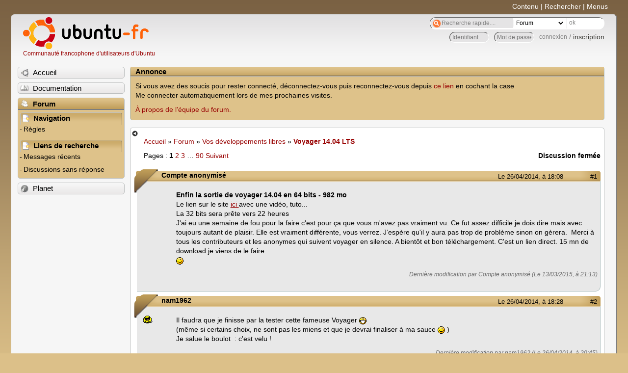

--- FILE ---
content_type: text/html; charset=utf-8
request_url: https://forum.ubuntu-fr.org/viewtopic.php?pid=16719381
body_size: 45672
content:

<!DOCTYPE html PUBLIC "-//W3C//DTD XHTML 1.0 Strict//EN" "http://www.w3.org/TR/xhtml1/DTD/xhtml1-strict.dtd">
<html xmlns="http://www.w3.org/1999/xhtml" xml:lang="fr" lang="fr" dir="ltr">
<head>
<meta http-equiv="Content-Type" content="text/html; charset=utf-8" />
<!---->
<title>Voyager 14.04 LTS / Vos développements libres / Forum Ubuntu-fr.org</title>
      
    <link rel="shortcut icon" href="//www-static.ubuntu-fr.org/theme2010/images/commun/ubuntu/icone.png"/>
          <link rel="stylesheet" media="screen" type="text/css" title="Design Ubuntu" href="//www-static.ubuntu-fr.org/theme2010/css/forum.css" />
    <link rel="stylesheet" media="screen" type="text/css" title="Design Ubuntu" href="//www-static.ubuntu-fr.org/theme2010/css/forum-ubuntu.css" />





<link rel="stylesheet" type="text/css" href="style/Ubuntu.css" />
    <script type="text/javascript" src="//www-static.ubuntu-fr.org/theme2010/js/common.js"></script> 
    <script type="text/javascript">
    var menu_hidden=0;
    </script>
    <script type="text/javascript" src="//www-static.ubuntu-fr.org/theme2010/js/menu.js"></script>
  
<!--[if lte IE 6]><script type="text/javascript" src="style/imports/minmax.js"></script><![endif]-->
<link rel="canonical" href="viewtopic.php?id=1560401" title="Page 1" />
<link rel="next" href="viewtopic.php?id=1560401&amp;p=2" title="Page 2" />
</head>

<body>
  <div id="accessibar">
    <a href="#main" tabindex="1">Contenu</a> | <a href="#qsearch__in" tabindex="2">Rechercher</a> | <a href="#navigation" tabindex="3">Menus</a>
  </div>
  <div id="punviewtopic">
    <div id="page">

      <div id="header">
        <div id="logo">
          <h1>Ubuntu-fr</h1>
          <a href="http://www.ubuntu-fr.org" title="Accueil">Communauté francophone d'utilisateurs d'Ubuntu</a>
        </div>

        <form action="search_ubuntufr.php" id="search">
          <fieldset>
            <input type="text" value="Recherche rapide...." id="qsearch__in" accesskey="f" name="q" title="[F]" size="34" />
            <select name="tsearch">
              <option value="wiki">Documentation</option>
              <option  value="forum" selected="selected">Forum</option>
              <option  value="planet" >Planet</option>
            </select>
            <input type="submit" value="ok" class="button" title="Chercher" />
          </fieldset>
        </form>

        <div id="brdwelcome" class="inbox">
			<form action="login.php?action=in" accept-charset="utf-8" id="login_top" method="post"><fieldset>
  <input type="hidden" name="form_sent" value="1" />
<input type="hidden" name="redirect_url" value="//forum.ubuntu-fr.org/viewtopic.php?pid=16719381" />
<input type="text" placeholder="Identifiant" required="required" title="Entrez votre identifiant" name="req_username" size="9" /><input type="password" placeholder="Mot de passe" required="required" title="Entrez votre mot de passe" name="req_password" size="9" /><input type="submit" value="connexion" id="connect" /> / <a href="register.php">inscription</a></fieldset></form>
			<div class="clearer"></div>
		</div>
 
        <div class="clearer"></div>
      </div>

      <div id="navigation">
        <ul>
          <li class="menu"><a id="menu-accueil" class="title" href="http://www.ubuntu-fr.org"><span>Accueil</span></a></li>
          <li class="menu"><a id="menu-doc" class="title" href="http://doc.ubuntu-fr.org" title="Documentation Ubuntu francophone"><span>Documentation</span></a></li>
          <li class="menu" id="active" >
            <a id="menu-forum" class="title" href="index.php" title="Index du forum"><span>Forum</span></a>
            <ul>
              <li class="cat">
                <h2>Navigation</h2>
                <div class="inbox">
			<ul>
				<li id="navrules"><a href="misc.php?action=rules" title="Charte du Forum Ubuntu-fr">Règles</a></li>
				<li id="navregister"><a href="register.php">Inscription</a></li>
				<li id="navlogin"><a href="login.php">Identification</a></li>
			</ul>
		</div>
              </li>
              
		<li class="cat"><h2>Liens de recherche</h2>
		<div id="brdmenu" class="inbox">
			<ul>
				<li><a href="search.php?action=show_24h" title="300 dernières discussions actives">Messages récents</a></li>
				<li><a href="search.php?action=show_unanswered" title="300 dernières discussions sans réponse">Discussions sans réponse</a></li>
			</ul>
		</div></li>
	
            </ul>
          </li>
          <li class="menu"><a id="menu-planet" class="title" href="http://planet.ubuntu-fr.org"><span>Planet</span></a></li>
        </ul>
        <div class="clearer"></div>
      </div>
    
      <div id="wrapper">
        <div id="announce" class="block">
	<div class="hd"><h2><span>Annonce</span></h2></div>
	<div class="box">
		<div id="announce-block" class="inbox">
			<div class="usercontent"><!--p><b>La documentation est malheureusement en panne au 1er janvier 2026.</b><br><b style="color:red;">Elle reste cependant accessible sur le miroir <a href="https://doc.xunga.org/">doc.xunga.org</a></b> (en lecture seule).</p-->
<p>Si vous avez des soucis pour rester connecté, déconnectez-vous puis reconnectez-vous depuis <a href='https://forum.ubuntu-fr.org/login.php'>ce lien</a> en cochant la case <br/>Me connecter automatiquement lors de mes prochaines visites.</p><p><a href='https://doc.ubuntu-fr.org/groupes/ubuntu-fr-forum'>À propos de l'équipe du forum.</a></p></div>
		</div>
	</div>
</div>
        <div id="main">
          <div id="hidemenu" title="Masquer le menu"></div><!--
	<div id="hidemenu"><a accesskey="z" title="Masquer le menu - AccessKey Z" href="javascript:switchMenuVisible()"><span>&nbsp;</span></a></div>-->
          <div class="linkst">
	<div class="inbox crumbsplus">
		<ul class="crumbs">
				<li><a href="http://www.ubuntu-fr.org" name="Accueil">Accueil</a></li>
				<li><span>»&#160;</span><a href="index.php">Forum</a></li>
				<li><span>»&#160;</span><a href="viewforum.php?id=69">Vos développements libres</a></li>
				<li><span>»&#160;</span><strong><a href="viewtopic.php?id=1560401">Voyager 14.04 LTS</a></strong></li>
		</ul>
		<div class="pagepost">
			<p class="pagelink conl"><span class="pages-label">Pages&#160;: </span><strong class="item1">1</strong> <a href="viewtopic.php?id=1560401&amp;p=2">2</a> <a href="viewtopic.php?id=1560401&amp;p=3">3</a> <span class="spacer">…</span> <a href="viewtopic.php?id=1560401&amp;p=90">90</a> <a rel="next" href="viewtopic.php?id=1560401&amp;p=2">Suivant</a></p>
			<p class="postlink conr">Discussion fermée</p>
		</div>
		<div class="clearer"></div>
	</div>
</div>

<div id="p16719081" class="blockpost rowodd firstpost blockpost1">
	<h2><span><span class="conr">#1</span> <a href="viewtopic.php?pid=16719081#p16719081">Le 26/04/2014, à 18:08</a></span></h2>
	<div class="box">
		<div class="inbox">
			<div class="postbody">
				<div class="postleft">
					<dl>
						<dt><strong>Compte anonymisé</strong></dt>
											</dl>
				</div>
				<div class="postright">
					<h3>Voyager 14.04 LTS</h3>
					<div class="postmsg">
						<p><strong>Enfin la sortie de voyager 14.04 en 64 bits - 982 mo</strong><br />Le lien sur le site <a href="http://voyagerlive.org/" rel="nofollow">ici </a>avec une vidéo, tuto...<br />La 32 bits sera prête vers 22 heures<br />J&#039;ai eu une semaine de fou pour la faire c&#039;est pour ça que vous m&#039;avez pas vraiment vu. Ce fut assez difficile je dois dire mais avec toujours autant de plaisir. Elle est vraiment différente, vous verrez. J’espère qu&#039;il y aura pas trop de problème sinon on gèrera.&#160; Merci à tous les contributeurs et les anonymes qui suivent voyager en silence. A bientôt et bon téléchargement. C&#039;est un lien direct. 15 mn de download je viens de le faire.<br /><img src="http://forum.ubuntu-fr.org/img/smilies/wink.png" width="15" height="15" alt="wink" /></p>
						<p class="postedit"><em>Dernière modification par Compte anonymisé (Le 13/03/2015, à 21:13)</em></p>
					</div>
				</div>
			</div>
		</div>
		<div class="inbox">
			<div class="postfoot clearb">
				<div class="postfootleft"></div>
			</div>
		</div>
	</div>
</div>

<div id="p16719381" class="blockpost roweven">
	<h2><span><span class="conr">#2</span> <a href="viewtopic.php?pid=16719381#p16719381">Le 26/04/2014, à 18:28</a></span></h2>
	<div class="box">
		<div class="inbox">
			<div class="postbody">
				<div class="postleft">
					<dl>
						<dt><strong>nam1962</strong></dt>
												<dd class="postavatar"><img src="http://forum.ubuntu-fr.org/img/avatars/535961.gif?m=1350219337" width="28" height="24" alt="" /></dd>
					</dl>
				</div>
				<div class="postright">
					<h3>Re&#160;: Voyager 14.04 LTS</h3>
					<div class="postmsg">
						<p>Il faudra que je finisse par la tester cette fameuse Voyager <img src="http://forum.ubuntu-fr.org/img/smilies/big_smile.png" width="15" height="15" alt="big_smile" /> <br />(même si certains choix, ne sont pas les miens et que je devrai finaliser à ma sauce <img src="http://forum.ubuntu-fr.org/img/smilies/wink.png" width="15" height="15" alt="wink" /> )<br />Je salue le boulot&#160; : c&#039;est velu !</p>
						<p class="postedit"><em>Dernière modification par nam1962 (Le 26/04/2014, à 20:45)</em></p>
					</div>
					<div class="postsignature postmsg"><hr /><p><strong><em>[ Modéré ]</em></strong></p></div>
				</div>
			</div>
		</div>
		<div class="inbox">
			<div class="postfoot clearb">
				<div class="postfootleft"><p><span>Hors ligne</span></p></div>
			</div>
		</div>
	</div>
</div>

<div id="p16720291" class="blockpost rowodd">
	<h2><span><span class="conr">#3</span> <a href="viewtopic.php?pid=16720291#p16720291">Le 26/04/2014, à 20:27</a></span></h2>
	<div class="box">
		<div class="inbox">
			<div class="postbody">
				<div class="postleft">
					<dl>
						<dt><strong>klong</strong></dt>
												<dd class="postavatar"><img src="http://forum.ubuntu-fr.org/img/avatars/68506.png?m=1352315191" width="59" height="58" alt="" /></dd>
					</dl>
				</div>
				<div class="postright">
					<h3>Re&#160;: Voyager 14.04 LTS</h3>
					<div class="postmsg">
						<p>Juste un petit souci avec le changement de bureau avec la roulette de la souris.<br />Corrigé en cochant scroll_workspaces dans l&#039;éditeur de paramètres à xfwm4.<br />Idem pour le numlock pour keyboard.<br />Sinon, très beau travail. Merci<br />Je poursuis l&#039;exploration</p>
						<p class="postedit"><em>Dernière modification par klong (Le 26/04/2014, à 20:30)</em></p>
					</div>
					<div class="postsignature postmsg"><hr /><p>Desktop : CM Gigabyte GA-Z68P-DS Processeur Intel Core i5-2400&#160; <br />&gt;Voyager22&#160; - Voyager Debian GS 10</p></div>
				</div>
			</div>
		</div>
		<div class="inbox">
			<div class="postfoot clearb">
				<div class="postfootleft"><p><span>Hors ligne</span></p></div>
			</div>
		</div>
	</div>
</div>

<div id="p16721151" class="blockpost roweven">
	<h2><span><span class="conr">#4</span> <a href="viewtopic.php?pid=16721151#p16721151">Le 26/04/2014, à 21:37</a></span></h2>
	<div class="box">
		<div class="inbox">
			<div class="postbody">
				<div class="postleft">
					<dl>
						<dt><strong>Compte anonymisé</strong></dt>
											</dl>
				</div>
				<div class="postright">
					<h3>Re&#160;: Voyager 14.04 LTS</h3>
					<div class="postmsg">
						<p><strong>klong@</strong>Merci et super<br />Voilà le deux commandes à faire en terminal :</p><p>xfconf-query -c xfwm4 -p /general/scroll_workspaces -n -t bool -s true <br />xfconf-query -c keyboards -p /Default/Numlock -n -t bool -s true</p>
					</div>
				</div>
			</div>
		</div>
		<div class="inbox">
			<div class="postfoot clearb">
				<div class="postfootleft"></div>
			</div>
		</div>
	</div>
</div>

<div id="p16721391" class="blockpost rowodd">
	<h2><span><span class="conr">#5</span> <a href="viewtopic.php?pid=16721391#p16721391">Le 26/04/2014, à 21:54</a></span></h2>
	<div class="box">
		<div class="inbox">
			<div class="postbody">
				<div class="postleft">
					<dl>
						<dt><strong>metalux</strong></dt>
												<dd class="postavatar"><img src="http://forum.ubuntu-fr.org/img/avatars/194323.png?m=1449702793" width="49" height="60" alt="" /></dd>
					</dl>
				</div>
				<div class="postright">
					<h3>Re&#160;: Voyager 14.04 LTS</h3>
					<div class="postmsg">
						<p>Çà sent la perfection tout ça. Tu l&#039;as bien peaufiné celle-là rodofr.<br />Juste dommage pour le changement de bureau à la souris avec tous ces merveilleux walls .....mais klong n&#039;était pas bien loin <img src="http://forum.ubuntu-fr.org/img/smilies/smile.png" width="15" height="15" alt="smile" /> Je ne trouvais pas l&#039;option, hop un saut sur le forum et je me retrouve ici. Merci klong.<br />@nam1962<br />Honte à toi! Tu n&#039;as pas encore testé Voyager?<br /> T&#039;inquiètes, même sans être tes choix, tu ne peux être que séduis. Tu devrais ajouter dans ton tuto à la section personnalisation:<br /> Vous prenez pas la tête...si vous voulez la plus belle des xubuntu<br /><strong>Foncez, Installez VOYAGER!!!</strong></p>
					</div>
					<div class="postsignature postmsg"><hr /><p>Faîtes la <a href="http://forum.ubuntu-fr.org/viewtopic.php?id=879781" rel="nofollow">mise à jour de vos P.P.A. automatiquement</a></p></div>
				</div>
			</div>
		</div>
		<div class="inbox">
			<div class="postfoot clearb">
				<div class="postfootleft"><p><span>Hors ligne</span></p></div>
			</div>
		</div>
	</div>
</div>

<div id="p16721511" class="blockpost roweven">
	<h2><span><span class="conr">#6</span> <a href="viewtopic.php?pid=16721511#p16721511">Le 26/04/2014, à 22:11</a></span></h2>
	<div class="box">
		<div class="inbox">
			<div class="postbody">
				<div class="postleft">
					<dl>
						<dt><strong>Compte anonymisé</strong></dt>
											</dl>
				</div>
				<div class="postright">
					<h3>Re&#160;: Voyager 14.04 LTS</h3>
					<div class="postmsg">
						<p><strong>metalux@</strong>merci mais là j&#039;ai mis le paquet mais on peut dire que c&#039;est la somme de 8 ans d’existence de voyager. Et ton apport est génial avec Didier et les autres. Je tiens à vous remercier. Sans vous, voyager serait pauvre. Merci <img src="http://forum.ubuntu-fr.org/img/smilies/wink.png" width="15" height="15" alt="wink" /></p>
					</div>
				</div>
			</div>
		</div>
		<div class="inbox">
			<div class="postfoot clearb">
				<div class="postfootleft"></div>
			</div>
		</div>
	</div>
</div>

<div id="p16721941" class="blockpost rowodd">
	<h2><span><span class="conr">#7</span> <a href="viewtopic.php?pid=16721941#p16721941">Le 26/04/2014, à 23:03</a></span></h2>
	<div class="box">
		<div class="inbox">
			<div class="postbody">
				<div class="postleft">
					<dl>
						<dt><strong>Pierre_K</strong></dt>
												<dd class="postavatar"><img src="http://forum.ubuntu-fr.org/img/avatars/207482.png?m=1372997464" width="30" height="60" alt="" /></dd>
					</dl>
				</div>
				<div class="postright">
					<h3>Re&#160;: Voyager 14.04 LTS</h3>
					<div class="postmsg">
						<p>Bonjour <img src="http://forum.ubuntu-fr.org/img/smilies/smile.png" width="15" height="15" alt="smile" /></p><p>Je viens de faire ma clé live et je vais l&#039;installer en dur la semaine prochaine. En fait, tout juste après avoir changé mon disque dur et ma carte graphique de mon ordinateur principal. J&#039;ai vraiment très hâte !!</p><p>Merci <img src="http://forum.ubuntu-fr.org/img/smilies/smile.png" width="15" height="15" alt="smile" /></p>
					</div>
					<div class="postsignature postmsg"><hr /><p>Cordialement, Pierre_K<br />Desktop: Carte graphique: Nvidia Geforce GTX 760, RAM: 32 go, Carte mère: Gigabyte Z170-HD3: Core i7Intel 4 GHZ, Voyager 16.04 64 bits. <strong>Portable </strong>:Lenovo Think Pad E520, Carte graphique intégré intel HD 3000,RAM: 4 go, Proc. Intel core i5,Système d&#039;exploitation: Voyager 14.04 64 bits.</p></div>
				</div>
			</div>
		</div>
		<div class="inbox">
			<div class="postfoot clearb">
				<div class="postfootleft"><p><span>Hors ligne</span></p></div>
			</div>
		</div>
	</div>
</div>

<div id="p16722301" class="blockpost roweven">
	<h2><span><span class="conr">#8</span> <a href="viewtopic.php?pid=16722301#p16722301">Le 27/04/2014, à 00:18</a></span></h2>
	<div class="box">
		<div class="inbox">
			<div class="postbody">
				<div class="postleft">
					<dl>
						<dt><strong>julien173</strong></dt>
											</dl>
				</div>
				<div class="postright">
					<h3>Re&#160;: Voyager 14.04 LTS</h3>
					<div class="postmsg">
						<p><a href="http://sourceforge.net/projects/voyagerlive/files/" rel="nofollow">sourceforge.net/projects/voyagerlive/files/</a></p><p><a href="http://distrowatch.com/table.php?distribution=voyager" rel="nofollow">distrowatch distribution=voyager</a></p><p><a href="http://linux.softpedia.com/get/System/Operating-Systems/Linux-Distributions/Voyager-102624.shtml" rel="nofollow">linux.softpedia.com/get/System/Operating-Systems/Linux-Distributions/Voyager-102624.shtml</a></p>
					</div>
				</div>
			</div>
		</div>
		<div class="inbox">
			<div class="postfoot clearb">
				<div class="postfootleft"></div>
			</div>
		</div>
	</div>
</div>

<div id="p16722571" class="blockpost rowodd">
	<h2><span><span class="conr">#9</span> <a href="viewtopic.php?pid=16722571#p16722571">Le 27/04/2014, à 02:12</a></span></h2>
	<div class="box">
		<div class="inbox">
			<div class="postbody">
				<div class="postleft">
					<dl>
						<dt><strong>arkim</strong></dt>
												<dd class="postavatar"><img src="http://forum.ubuntu-fr.org/img/avatars/66765.png?m=1352113879" width="60" height="60" alt="" /></dd>
					</dl>
				</div>
				<div class="postright">
					<h3>Re&#160;: Voyager 14.04 LTS</h3>
					<div class="postmsg">
						<p>Bonsoir,</p><p>Bravo pour ta version de xubuntu 14.04, ça a l&#039;air pas mal du tout.<br />Je te suis de loin depuis un long moment et chapeau pour le boulot</p>
					</div>
					<div class="postsignature postmsg"><hr /><p>Ubuntu 18.04</p></div>
				</div>
			</div>
		</div>
		<div class="inbox">
			<div class="postfoot clearb">
				<div class="postfootleft"><p><span>Hors ligne</span></p></div>
			</div>
		</div>
	</div>
</div>

<div id="p16724031" class="blockpost roweven">
	<h2><span><span class="conr">#10</span> <a href="viewtopic.php?pid=16724031#p16724031">Le 27/04/2014, à 08:52</a></span></h2>
	<div class="box">
		<div class="inbox">
			<div class="postbody">
				<div class="postleft">
					<dl>
						<dt><strong>leouaf</strong></dt>
												<dd class="postavatar"><img src="http://forum.ubuntu-fr.org/img/avatars/73833.png?m=1387830555" width="60" height="58" alt="" /></dd>
					</dl>
				</div>
				<div class="postright">
					<h3>Re&#160;: Voyager 14.04 LTS</h3>
					<div class="postmsg">
						<p>Tester en virtuel, comme d&#039;habitude super boulot et tres belle mouture.<br />Je fais un live USB en vue de futures installations sur les PC de mes proches et autres. <br />En ce qui me concerne, comme j&#039;ai déja eu l&#039;occasion de te dire, je suis sur ta version Debian et compte bien y rester ( Basculer sur Unstable).<br />Encore une fois, merci pour cette belle personnalisation de XFCE que tu offres a la communauté.</p><p>PS: Un topic sur la version Debian serait peut etre le bienvenue.</p>
						<p class="postedit"><em>Dernière modification par leouaf (Le 27/04/2014, à 08:53)</em></p>
					</div>
					<div class="postsignature postmsg"><hr /><p>PC: Double Boot: Chakra - Voyager Debian Unstable&#160; &#160; &#160; &#160;Laptop: Manjaro XFCE</p></div>
				</div>
			</div>
		</div>
		<div class="inbox">
			<div class="postfoot clearb">
				<div class="postfootleft"><p><span>Hors ligne</span></p></div>
			</div>
		</div>
	</div>
</div>

<div id="p16725011" class="blockpost rowodd">
	<h2><span><span class="conr">#11</span> <a href="viewtopic.php?pid=16725011#p16725011">Le 27/04/2014, à 10:54</a></span></h2>
	<div class="box">
		<div class="inbox">
			<div class="postbody">
				<div class="postleft">
					<dl>
						<dt><strong>julien173</strong></dt>
											</dl>
				</div>
				<div class="postright">
					<h3>Re&#160;: Voyager 14.04 LTS</h3>
					<div class="postmsg">
						<p>@rodofr,</p><p>veux-tu ajouter une description de VoyagerLive sur cette page <a href="http://sourceforge.net/projects/voyagerlive/files/" rel="nofollow">sourceforge.net/projects/voyagerlive/files/</a></p><p>exemple <a href="http://sourceforge.net/projects/handylinux/files/" rel="nofollow">HandyLinux</a> et <a href="http://sourceforge.net/projects/distrovalombre/files/linux-mint-maya-valombre/" rel="nofollow">distro-valombre</a></p><p>Merci.</p>
						<p class="postedit"><em>Dernière modification par julien173 (Le 27/04/2014, à 10:56)</em></p>
					</div>
				</div>
			</div>
		</div>
		<div class="inbox">
			<div class="postfoot clearb">
				<div class="postfootleft"></div>
			</div>
		</div>
	</div>
</div>

<div id="p16726001" class="blockpost roweven">
	<h2><span><span class="conr">#12</span> <a href="viewtopic.php?pid=16726001#p16726001">Le 27/04/2014, à 12:44</a></span></h2>
	<div class="box">
		<div class="inbox">
			<div class="postbody">
				<div class="postleft">
					<dl>
						<dt><strong>Charly42</strong></dt>
											</dl>
				</div>
				<div class="postright">
					<h3>Re&#160;: Voyager 14.04 LTS</h3>
					<div class="postmsg">
						<p>Bonjour, et merci à tous pour cette nouvelle version de voyager.</p><p>Actuellement je suis en dual boot 12.04/13.10.<br />voici l&#039;image du disque :<br /><a href="http://www.servimg.com/image_preview.php?i=82&amp;u=14935813" rel="nofollow"><span class="postimg"><img src="http://i56.servimg.com/u/f56/14/93/58/13/captur15.png" alt="captur15.png" /></span></a></p><p>je souhaite supprimer la 12.04 actuellement installé en Sda3 pour le &quot;/&quot; et sda4 pour la home. je souhaite garder la 13.10 et pourvoir partager la partition sda8 &quot;partage&quot;.</p><p>Merci d&#039;avance de votre aide pour que je ne fasse pas de bêtise</p>
					</div>
				</div>
			</div>
		</div>
		<div class="inbox">
			<div class="postfoot clearb">
				<div class="postfootleft"><p><span>Hors ligne</span></p></div>
			</div>
		</div>
	</div>
</div>

<div id="p16729111" class="blockpost rowodd">
	<h2><span><span class="conr">#13</span> <a href="viewtopic.php?pid=16729111#p16729111">Le 27/04/2014, à 16:52</a></span></h2>
	<div class="box">
		<div class="inbox">
			<div class="postbody">
				<div class="postleft">
					<dl>
						<dt><strong>sounderk</strong></dt>
											</dl>
				</div>
				<div class="postright">
					<h3>Re&#160;: Voyager 14.04 LTS</h3>
					<div class="postmsg">
						<p>Je viens de l&#039;installer sur mon vieux dell Esprimo; Fujitsu-Siemens (faut que je reboost un peut la béte).<br />Avec la configuration d&#039;origine Live-Voyager 14.04 ,tourne comme une horloge suisse <br />Du trés grand travail comme d&#039;habitude; j&#039;ais pas finis de vanter les mérites de cette distribution génialisime auprés de mes proches !!<br />Mr Rodorf ainsi que tous les devellopeurs qui vous ont aidé un grand merçi ;; et vous avez amplement mérité de vous reposer <img src="http://forum.ubuntu-fr.org/img/smilies/big_smile.png" width="15" height="15" alt="big_smile" /></p>
						<p class="postedit"><em>Dernière modification par sounderk (Le 27/04/2014, à 16:53)</em></p>
					</div>
				</div>
			</div>
		</div>
		<div class="inbox">
			<div class="postfoot clearb">
				<div class="postfootleft"><p><span>Hors ligne</span></p></div>
			</div>
		</div>
	</div>
</div>

<div id="p16729591" class="blockpost roweven">
	<h2><span><span class="conr">#14</span> <a href="viewtopic.php?pid=16729591#p16729591">Le 27/04/2014, à 17:22</a></span></h2>
	<div class="box">
		<div class="inbox">
			<div class="postbody">
				<div class="postleft">
					<dl>
						<dt><strong>jobutane</strong></dt>
												<dd class="postavatar"><img src="http://forum.ubuntu-fr.org/img/avatars/36294.jpg?m=1310129727" width="60" height="60" alt="" /></dd>
					</dl>
				</div>
				<div class="postright">
					<h3>Re&#160;: Voyager 14.04 LTS</h3>
					<div class="postmsg">
						<p>Je viens de l&#039;installer, une super distrib, merci pour ce beau boulot.</p>
					</div>
					<div class="postsignature postmsg"><hr /><p>MacPro&#160; - Intel® Xeon® E5-1620 v2 × 8 - Ram 64G&#160; - SSD 500G&#160; &#160;- Voyager 24.04 64B dual boot via OC</p></div>
				</div>
			</div>
		</div>
		<div class="inbox">
			<div class="postfoot clearb">
				<div class="postfootleft"><p><span>Hors ligne</span></p></div>
			</div>
		</div>
	</div>
</div>

<div id="p16729731" class="blockpost rowodd">
	<h2><span><span class="conr">#15</span> <a href="viewtopic.php?pid=16729731#p16729731">Le 27/04/2014, à 17:30</a></span></h2>
	<div class="box">
		<div class="inbox">
			<div class="postbody">
				<div class="postleft">
					<dl>
						<dt><strong>monsieurzik</strong></dt>
												<dd class="postavatar"><img src="http://forum.ubuntu-fr.org/img/avatars/52451.jpg?m=1457988275" width="41" height="41" alt="" /></dd>
					</dl>
				</div>
				<div class="postright">
					<h3>Re&#160;: Voyager 14.04 LTS</h3>
					<div class="postmsg">
						<p>Joli travail comme toujours. <br />Je l&#039;attendais depuis 6 mois ! Fonctionne nickel. RAS</p>
					</div>
					<div class="postsignature postmsg"><hr /><p>Ubuntu Mate 20.04.3 - DELL Inspiron 1545</p><p><em> &quot;Tôt ou tard, nous devrons répondre à cet appel des ténèbres, aller voir ce qu&#039;il y a derrière cette impérieuse mélancolie qui sort des saxophones.&quot; P. Morand </em></p></div>
				</div>
			</div>
		</div>
		<div class="inbox">
			<div class="postfoot clearb">
				<div class="postfootleft"><p><span>Hors ligne</span></p></div>
			</div>
		</div>
	</div>
</div>

<div id="p16731041" class="blockpost roweven">
	<h2><span><span class="conr">#16</span> <a href="viewtopic.php?pid=16731041#p16731041">Le 27/04/2014, à 19:05</a></span></h2>
	<div class="box">
		<div class="inbox">
			<div class="postbody">
				<div class="postleft">
					<dl>
						<dt><strong>jdt37b</strong></dt>
												<dd class="postavatar"><img src="http://forum.ubuntu-fr.org/img/avatars/695211.png?m=1401350665" width="60" height="60" alt="" /></dd>
					</dl>
				</div>
				<div class="postright">
					<h3>Re&#160;: Voyager 14.04 LTS</h3>
					<div class="postmsg">
						<p>Rodofr,<br />J&#039;ai utilisé avec bonheur et durant 2 ans Voyager 12.04 LTS en &quot;pompant&quot; des nouveautés dans les versions suivantes, mais je la remplace dès aujourd&#039;hui par la 14.04 car cette dernière est un must ! <br />Encore une fois un grand bravo à toi et à tes contributeurs.</p>
					</div>
					<div class="postsignature postmsg"><hr /><p>Acer Aspire XC330 - AMD A9-9420 - 8Go - HDD 1To - AMD Radeon R5 - Xubuntu 24.04 LTS (Noble) - Debian 12 Bookworm<br />Asus VivoBook X515JA - Intel Core i3-1005G1 - 8Go - SSD 0,5To - Intel driver i915 - Xubuntu 24.04 LTS (Noble)</p></div>
				</div>
			</div>
		</div>
		<div class="inbox">
			<div class="postfoot clearb">
				<div class="postfootleft"><p><span>Hors ligne</span></p></div>
			</div>
		</div>
	</div>
</div>

<div id="p16732351" class="blockpost rowodd">
	<h2><span><span class="conr">#17</span> <a href="viewtopic.php?pid=16732351#p16732351">Le 27/04/2014, à 21:11</a></span></h2>
	<div class="box">
		<div class="inbox">
			<div class="postbody">
				<div class="postleft">
					<dl>
						<dt><strong>leouaf</strong></dt>
												<dd class="postavatar"><img src="http://forum.ubuntu-fr.org/img/avatars/73833.png?m=1387830555" width="60" height="58" alt="" /></dd>
					</dl>
				</div>
				<div class="postright">
					<h3>Re&#160;: Voyager 14.04 LTS</h3>
					<div class="postmsg">
						<p>Si vous souhaitez ajouter une petite geekerie supplémentaire a Voyager, a savoir ecouter la radio via le terminal,<br />rien de plus simple, l&#039;ecoute du flux ce fait via mplayer.<br />exemple de commande avec Fun radio.</p><div class="codebox"><pre><code>mplayer http://streaming.radio.funradio.fr/fun-1-44-128</code></pre></div><p>Une petite astuce pour eviter de taper les commandes, on creent des alias dans le fichier .bashrc<br />Pour éditer le fichier</p><div class="codebox"><pre><code>mousepad /home/votre user/.bashrc</code></pre></div><p>on ajoute l alias</p><div class="codebox"><pre><code>alias fun=&#039;mplayer http://streaming.radio.funradio.fr/fun-1-44-128&#039;</code></pre></div><p>On enregistre.<br />Maintenant pour ecouter fun la commande sera</p><div class="codebox"><pre><code>fun</code></pre></div><p>A repeter avec chaque radio.</p><p>J&#039;espère ne pas avoir polluer le topic, pensant juste que cette astuce se marie bien avec l&#039;esprit Voyager <img src="http://forum.ubuntu-fr.org/img/smilies/smile.png" width="15" height="15" alt="smile" /></p>
					</div>
					<div class="postsignature postmsg"><hr /><p>PC: Double Boot: Chakra - Voyager Debian Unstable&#160; &#160; &#160; &#160;Laptop: Manjaro XFCE</p></div>
				</div>
			</div>
		</div>
		<div class="inbox">
			<div class="postfoot clearb">
				<div class="postfootleft"><p><span>Hors ligne</span></p></div>
			</div>
		</div>
	</div>
</div>

<div id="p16732391" class="blockpost roweven">
	<h2><span><span class="conr">#18</span> <a href="viewtopic.php?pid=16732391#p16732391">Le 27/04/2014, à 21:17</a></span></h2>
	<div class="box">
		<div class="inbox">
			<div class="postbody">
				<div class="postleft">
					<dl>
						<dt><strong>Pierre_K</strong></dt>
												<dd class="postavatar"><img src="http://forum.ubuntu-fr.org/img/avatars/207482.png?m=1372997464" width="30" height="60" alt="" /></dd>
					</dl>
				</div>
				<div class="postright">
					<h3>Re&#160;: Voyager 14.04 LTS</h3>
					<div class="postmsg">
						<p>J&#039;ai testé la bête en live hier et tout va comme sur des roulettes <img src="http://forum.ubuntu-fr.org/img/smilies/smile.png" width="15" height="15" alt="smile" />. Plus qu&#039;un OS c&#039;est une véritable œuvre d&#039;art. </p><p>Merci à rodofr et à tous les contributeurs.</p>
					</div>
					<div class="postsignature postmsg"><hr /><p>Cordialement, Pierre_K<br />Desktop: Carte graphique: Nvidia Geforce GTX 760, RAM: 32 go, Carte mère: Gigabyte Z170-HD3: Core i7Intel 4 GHZ, Voyager 16.04 64 bits. <strong>Portable </strong>:Lenovo Think Pad E520, Carte graphique intégré intel HD 3000,RAM: 4 go, Proc. Intel core i5,Système d&#039;exploitation: Voyager 14.04 64 bits.</p></div>
				</div>
			</div>
		</div>
		<div class="inbox">
			<div class="postfoot clearb">
				<div class="postfootleft"><p><span>Hors ligne</span></p></div>
			</div>
		</div>
	</div>
</div>

<div id="p16732971" class="blockpost rowodd">
	<h2><span><span class="conr">#19</span> <a href="viewtopic.php?pid=16732971#p16732971">Le 27/04/2014, à 22:29</a></span></h2>
	<div class="box">
		<div class="inbox">
			<div class="postbody">
				<div class="postleft">
					<dl>
						<dt><strong>enebre</strong></dt>
												<dd class="postavatar"><img src="http://forum.ubuntu-fr.org/img/avatars/57295.png?m=1373998870" width="60" height="44" alt="" /></dd>
					</dl>
				</div>
				<div class="postright">
					<h3>Re&#160;: Voyager 14.04 LTS</h3>
					<div class="postmsg">
						<p>merci pour cette 14.04 de Voyager, c&#039;est parti pour deux ans, ça&#160; c&#039;est cool !</p>
						<p class="postedit"><em>Dernière modification par enebre (Le 27/04/2014, à 22:30)</em></p>
					</div>
				</div>
			</div>
		</div>
		<div class="inbox">
			<div class="postfoot clearb">
				<div class="postfootleft"><p><span>Hors ligne</span></p></div>
			</div>
		</div>
	</div>
</div>

<div id="p16735831" class="blockpost roweven">
	<h2><span><span class="conr">#20</span> <a href="viewtopic.php?pid=16735831#p16735831">Le 28/04/2014, à 09:49</a></span></h2>
	<div class="box">
		<div class="inbox">
			<div class="postbody">
				<div class="postleft">
					<dl>
						<dt><strong>enebre</strong></dt>
												<dd class="postavatar"><img src="http://forum.ubuntu-fr.org/img/avatars/57295.png?m=1373998870" width="60" height="44" alt="" /></dd>
					</dl>
				</div>
				<div class="postright">
					<h3>Re&#160;: Voyager 14.04 LTS</h3>
					<div class="postmsg">
						<p>Bonjour rodofr,<br />Pourrais tu s&#039;il te plait m&#039;informer.<br />Lorsqu&#039;on va sur <strong>ranger</strong> via le tableau 2 et qu&#039;on veut modifier un fichier, ranger propose 3 éditeurs, comment ouvrir l&#039;éditeur de son choix <strong>en root</strong> ?<br />ps: 14.04 super job <img src="http://forum.ubuntu-fr.org/img/smilies/smile.png" width="15" height="15" alt="smile" /></p>
						<p class="postedit"><em>Dernière modification par enebre (Le 28/04/2014, à 09:50)</em></p>
					</div>
				</div>
			</div>
		</div>
		<div class="inbox">
			<div class="postfoot clearb">
				<div class="postfootleft"><p><span>Hors ligne</span></p></div>
			</div>
		</div>
	</div>
</div>

<div id="p16737261" class="blockpost rowodd">
	<h2><span><span class="conr">#21</span> <a href="viewtopic.php?pid=16737261#p16737261">Le 28/04/2014, à 12:36</a></span></h2>
	<div class="box">
		<div class="inbox">
			<div class="postbody">
				<div class="postleft">
					<dl>
						<dt><strong>julien173</strong></dt>
											</dl>
				</div>
				<div class="postright">
					<h3>Re&#160;: Voyager 14.04 LTS</h3>
					<div class="postmsg">
						<p><a href="http://linux.softpedia.com/get/System/Operating-Systems/Linux-Distributions/Voyager-102624.shtml" rel="nofollow">softpedia.com/get/System/Operating-Systems/Linux-Distributions/Voyager-102624.shtml</a></p>
					</div>
				</div>
			</div>
		</div>
		<div class="inbox">
			<div class="postfoot clearb">
				<div class="postfootleft"></div>
			</div>
		</div>
	</div>
</div>

<div id="p16737271" class="blockpost roweven">
	<h2><span><span class="conr">#22</span> <a href="viewtopic.php?pid=16737271#p16737271">Le 28/04/2014, à 12:36</a></span></h2>
	<div class="box">
		<div class="inbox">
			<div class="postbody">
				<div class="postleft">
					<dl>
						<dt><strong>binnemaya</strong></dt>
											</dl>
				</div>
				<div class="postright">
					<h3>Re&#160;: Voyager 14.04 LTS</h3>
					<div class="postmsg">
						<p>Bonjour à tous,<br />superbe travail bravo, j&#039;ai juste un petit pb avec freetuxtv/numéricable impossible a régler?<br />si quelqu&#039;un peu m&#039;aider je prend.</p>
					</div>
				</div>
			</div>
		</div>
		<div class="inbox">
			<div class="postfoot clearb">
				<div class="postfootleft"><p><span>Hors ligne</span></p></div>
			</div>
		</div>
	</div>
</div>

<div id="p16738281" class="blockpost rowodd">
	<h2><span><span class="conr">#23</span> <a href="viewtopic.php?pid=16738281#p16738281">Le 28/04/2014, à 14:39</a></span></h2>
	<div class="box">
		<div class="inbox">
			<div class="postbody">
				<div class="postleft">
					<dl>
						<dt><strong>Compte anonymisé</strong></dt>
											</dl>
				</div>
				<div class="postright">
					<h3>Re&#160;: Voyager 14.04 LTS</h3>
					<div class="postmsg">
						<p>Merci à tous pour vos avis...Là je me repose un peu...</p><p><strong>enebre@</strong> Pour<strong> ranger</strong>, c&#039;est une nouvelle version.<br />Premièrement pour le root, positionne toi sur le fichier puis appuie sur <strong>r</strong> ensuite en bas à open_with écrire sudo puis appuyer sur entrer. Mettre mot de passe. Mais là il faut que le fichier soir en root lecture écriture pour le modifier. L’éditeur par défaut c&#039;est nono, il est super simple et prend en charge la souris. lien&#160; <a href="http://doc.ubuntu-fr.org/nano" rel="nofollow">ici</a> </p><p><strong>binnemaya@</strong>pour <strong>freetuxtv</strong>, ce fut une vraie galère, j&#039;ai failli pas le mettre jusqu&#039;à que je trouve la dernière version debian 0.6.6 dmo en deb car aucun lien ne s&#039;ouvrait pour les paquets ubuntu version 0.6.5. C&#039;est le seule version que je connaisse qui ouvre mes liens tv. Alors je suppose que pour les autres c&#039;est peut-être pas au point. Merci debian, j&#039;ai lu que le créateur ne s&#039;en occupait plus et qu&#039;après avoir constaté que les liens TV étaient périmés avaient décidé quand même de refaire un Package avec l&#039;aide de debian pour ne pas que son bébé ne disparaisse complètement. Donc, là on est sur du miracle pour Freetuxtv version pure debian. Voilà pour la petite histoire et qui est un peu l&#039;histoire du libre vu que tout le monde se donne s&#039;en contrepartie. Des bons logiciels meurent et d&#039;autres réapparaissent au gré des fatigues, possibilités, passions... Sinon, parfois il faut chercher avec toutes tes chaines de ton fournisseur et dès qu&#039;une marche, le reste suis. Désolez...</p>
						<p class="postedit"><em>Dernière modification par Compte anonymisé (Le 28/04/2014, à 14:44)</em></p>
					</div>
				</div>
			</div>
		</div>
		<div class="inbox">
			<div class="postfoot clearb">
				<div class="postfootleft"></div>
			</div>
		</div>
	</div>
</div>

<div id="p16738491" class="blockpost roweven">
	<h2><span><span class="conr">#24</span> <a href="viewtopic.php?pid=16738491#p16738491">Le 28/04/2014, à 14:57</a></span></h2>
	<div class="box">
		<div class="inbox">
			<div class="postbody">
				<div class="postleft">
					<dl>
						<dt><strong>enebre</strong></dt>
												<dd class="postavatar"><img src="http://forum.ubuntu-fr.org/img/avatars/57295.png?m=1373998870" width="60" height="44" alt="" /></dd>
					</dl>
				</div>
				<div class="postright">
					<h3>Re&#160;: Voyager 14.04 LTS</h3>
					<div class="postmsg">
						<p>merci <strong>rodofr</strong>, en effet très bien pour <strong>ranger</strong> +<strong>r</strong> et <strong>nano</strong>.<br />j&#039;aimerais aussi règler le graph d&#039;<strong>impulse</strong> qui répond à peine sur mon pc sauf si je mets la musique à fond la caisse., ou puis-je trouver son script pour ce réglage, n&#039;est pas dans .config. <img src="http://forum.ubuntu-fr.org/img/smilies/neutral.png" width="15" height="15" alt="neutral" /><br /><img src="http://forum.ubuntu-fr.org/img/smilies/smile.png" width="15" height="15" alt="smile" /></p>
						<p class="postedit"><em>Dernière modification par enebre (Le 28/04/2014, à 15:44)</em></p>
					</div>
				</div>
			</div>
		</div>
		<div class="inbox">
			<div class="postfoot clearb">
				<div class="postfootleft"><p><span>Hors ligne</span></p></div>
			</div>
		</div>
	</div>
</div>

<div id="p16738521" class="blockpost rowodd">
	<h2><span><span class="conr">#25</span> <a href="viewtopic.php?pid=16738521#p16738521">Le 28/04/2014, à 15:00</a></span></h2>
	<div class="box">
		<div class="inbox">
			<div class="postbody">
				<div class="postleft">
					<dl>
						<dt><strong>binnemaya</strong></dt>
											</dl>
				</div>
				<div class="postright">
					<h3>Re&#160;: Voyager 14.04 LTS</h3>
					<div class="postmsg">
						<p>Pas grave comme on dit chez moi (thé drinken und warten) boire du thé et attendre.<br />sinon encore merçi pour ce taf merveilleux.</p>
					</div>
				</div>
			</div>
		</div>
		<div class="inbox">
			<div class="postfoot clearb">
				<div class="postfootleft"><p><span>Hors ligne</span></p></div>
			</div>
		</div>
	</div>
</div>

<div class="postlinksb">
	<div class="inbox crumbsplus">
		<div class="pagepost">
			<p class="pagelink conl"><span class="pages-label">Pages&#160;: </span><strong class="item1">1</strong> <a href="viewtopic.php?id=1560401&amp;p=2">2</a> <a href="viewtopic.php?id=1560401&amp;p=3">3</a> <span class="spacer">…</span> <a href="viewtopic.php?id=1560401&amp;p=90">90</a> <a rel="next" href="viewtopic.php?id=1560401&amp;p=2">Suivant</a></p>
			<p class="postlink conr">Discussion fermée</p>
		</div>
		<ul class="crumbs">
			<li><a href="index.php">Forum</a></li>
			<li><span>»&#160;</span><a href="viewforum.php?id=69">Vos développements libres</a></li>
			<li><span>»&#160;</span><strong><a href="viewtopic.php?id=1560401">Voyager 14.04 LTS</a></strong></li>
		</ul>
		<div class="clearer"></div>
	</div>
</div>
        </div>

        <div id="footer">
          <div id="brdfooter" class="block">
	<h2><span>Pied de page des forums</span></h2>
	<div class="box">
		<div id="brdfooternav" class="inbox">
			<div class="conl">
				<form id="qjump" method="get" action="viewforum.php">
					<div><label><span>Atteindre<br /></span>
					<select name="id" onchange="window.location=('viewforum.php?id='+this.options[this.selectedIndex].value)">
						<optgroup label="Débuter avec Ubuntu">
							<option value="9">Questions et informations avant l&#039;installation</option>
							<option value="10">Installation d&#039;Ubuntu</option>
						</optgroup>
						<optgroup label="Configuration matérielle">
							<option value="27">Affichage et cartes graphiques</option>
							<option value="16">Accès internet et réseaux</option>
							<option value="79">Imprimantes et scanners</option>
							<option value="6">Autres types de matériel</option>
						</optgroup>
						<optgroup label="Utilisation générale">
							<option value="25">Installation de logiciels et changements de version</option>
							<option value="13">Bureautique et logiciels pour l&#039;internet et le réseau</option>
							<option value="17">Lecture et configuration multimédia</option>
							<option value="81">Création graphique, musicale et vidéo</option>
							<option value="40">Logiciels éducatifs</option>
							<option value="15">Jeux</option>
							<option value="78">Terminal, scripts et ligne de commande</option>
							<option value="65">Accessibilité</option>
							<option value="18">Autres logiciels et problèmes généraux</option>
							<option value="5">Archives</option>
						</optgroup>
						<optgroup label="Environnements">
							<option value="121">GNOME</option>
							<option value="66">KDE/Plasma</option>
							<option value="38">XFCE</option>
							<option value="101">LXQt / LXDE</option>
							<option value="201">Mate</option>
							<option value="204">Budgie</option>
							<option value="37">Unity</option>
							<option value="207">Cinnamon</option>
							<option value="41">Autres environnements et personnalisations d&#039;Ubuntu</option>
						</optgroup>
						<optgroup label="Utilisations avancées">
							<option value="51">Ubuntu en entreprise</option>
							<option value="28">Serveurs</option>
							<option value="63">Virtualisation et émulation</option>
							<option value="23">Trucs, astuces et scripts utiles</option>
							<option value="35">Développement et programmation</option>
							<option value="91">Sécurité</option>
							<option value="206">WSL - Ubuntu Core</option>
							<option value="131">Ubuntu Touch (smartphones et tablettes)</option>
							<option value="53">Version instable : 26.04 Resolute Raccoon</option>
						</optgroup>
						<optgroup label="Activités autour du libre">
							<option value="29">Événements</option>
							<option value="69" selected="selected">Vos développements libres</option>
							<option value="71">Vos sites sur le libre</option>
							<option value="73">Revendeurs libres</option>
						</optgroup>
						<optgroup label="Divers">
							<option value="42">Actualités autour du logiciel libre</option>
							<option value="21">À propos du site - Contribution(s)</option>
							<option value="171">Café Ubuntu</option>
						</optgroup>
						<optgroup label="Sous-forums">
							<option value="22">LiveCD/LiveUSB</option>
							<option value="7">Archives</option>
							<option value="205">NAS</option>
							<option value="181">Être ou ne pas être…?</option>
							<option value="111">Gnome2</option>
							<option value="82">WiFi</option>
							<option value="61">Wubi : installation dans Windows</option>
							<option value="4">Archive version instable</option>
							<option value="20">Autres architectures</option>
						</optgroup>
					</select></label>
					<input type="submit" value="Aller" accesskey="g" />
					</div>
				</form>
			</div>
			<div class="conr">
				<p id="poweredby">Propulsé par <a href="http://fluxbb.org/">FluxBB</a></p>
			</div>
			<div class="clearer"></div>
		</div>
	</div>
</div>
          <div class="end-box"><div><!-- Bottom corners --></div></div>
        </div>
      </div>

	    <div class="block-inner">

        <div class="content">
          <ul class="menu"><li class="leaf first contact"><a href="http://www.ubuntu-fr.org/contacts">Contact</a></li>
          </ul>
        </div>

        <div class="clearer"></div>
      </div>
    </div>
  </div>
  <!-- Inclusion du script pour les stats de Sp4rKy -->
  <!-- Piwik -->
<script type="text/javascript">
  var _paq = _paq || [];
  _paq.push(["setDomains", ["*.forum.ubuntu-fr.org","*.forum.ubuntu-fr.org"]]);
  _paq.push(['trackPageView']);
  _paq.push(['enableLinkTracking']);
  (function() {
    var u="//piwik.ubuntu-fr.org/";
    _paq.push(['setTrackerUrl', u+'piwik.php']);
    _paq.push(['setSiteId', 2]);
    var d=document, g=d.createElement('script'), s=d.getElementsByTagName('script')[0];
    g.type='text/javascript'; g.async=true; g.defer=true; g.src=u+'piwik.js'; s.parentNode.insertBefore(g,s);
  })();
</script>
<noscript><p><img src="//piwik.ubuntu-fr.org/piwik.php?idsite=2" style="border:0;" alt="" /></p></noscript>
<!-- End Piwik Code -->

</body>
</html>
